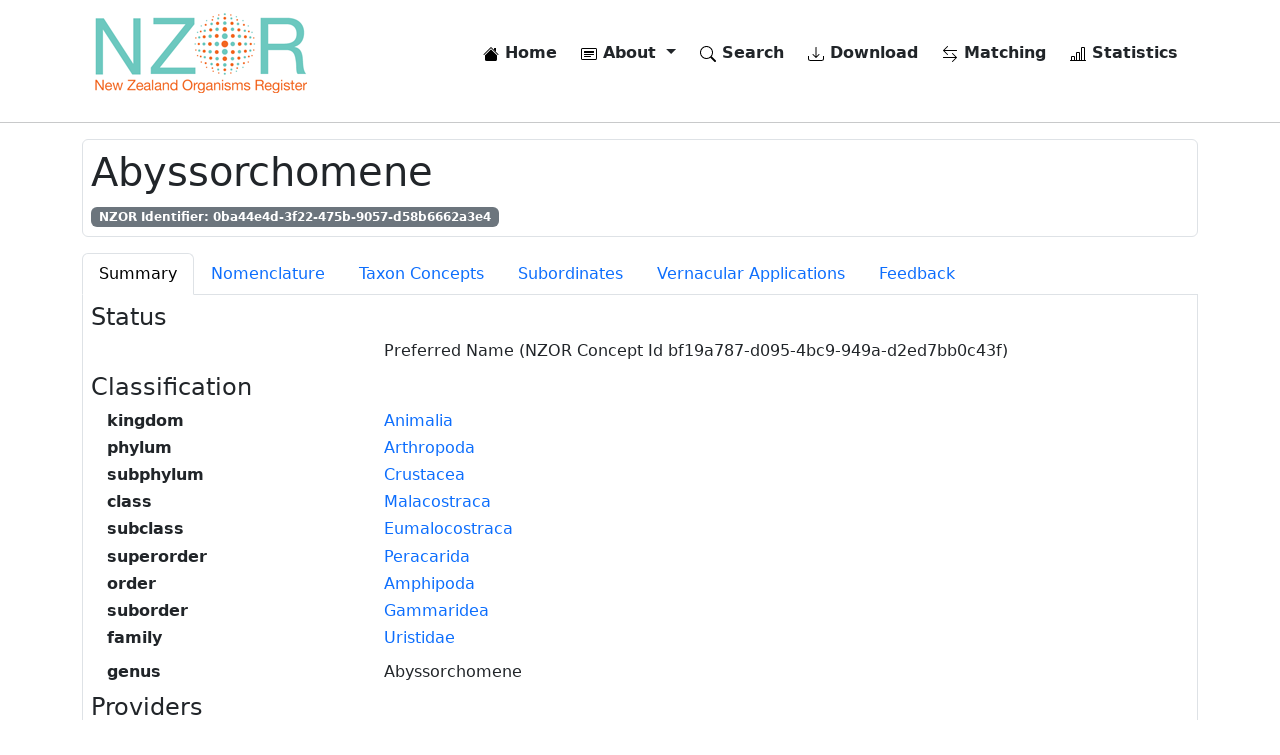

--- FILE ---
content_type: text/html; charset=utf-8
request_url: https://www.nzor.org.nz/names/0ba44e4d-3f22-475b-9057-d58b6662a3e4
body_size: 6066
content:


<!DOCTYPE html>
<html lang="en">
<head>
    
        <!-- Google tag (gtag.js) -->
<script async src="https://www.googletagmanager.com/gtag/js?id=G-WY063BYKWV"></script>
<script>
    window.dataLayer = window.dataLayer || [];
    function gtag() { dataLayer.push(arguments); }
    gtag('js', new Date());

    gtag('config', 'G-WY063BYKWV');
</script>
    

    <meta charset="utf-8" />
    <meta name="viewport" content="width=device-width, initial-scale=1.0" />
    <meta name="description" content="New Zealand Organism Register NZOR Web Services">

    <title>NZOR Name Details - Abyssorchomene</title>

    <link rel="search" type="application/opensearchdescription+xml" href="/opensearch.xml" />

    <link rel="stylesheet" href="/lib/bootstrap/dist/css/bootstrap.min.css" />
    <link rel="stylesheet" href="/css/site.css?v=3MT3aEo64w9nq6MaL64dZPJBFYztrKO-d89M-yoX60M" />
    <link rel="stylesheet" href="/nzor.web.styles.css?v=M08h6aXVy1kGo4IOmpielYD7z1trMd_roDb9iW3nlW4" />
</head>
<body>
    <div b-xaw93ul0g7 class="container">
        <header b-xaw93ul0g7>
            <nav b-xaw93ul0g7 class="navbar navbar-expand-md navbar-toggleable-sm navbar-light bg-white mb-3">
                <div b-xaw93ul0g7 class="container-fluid">
                    <a class="navbar-brand" href="/">
                        <img class="d-none d-lg-flex" src="/images/nzor-logo-80.png" alt="NZOR" />
                        <img class="d-flex d-lg-none" src="/images/nzor-logo-50.png" alt="NZOR" />
                    </a>
                    <button b-xaw93ul0g7 class="navbar-toggler" type="button" data-bs-toggle="collapse" data-bs-target=".navbar-collapse" aria-controls="navbarSupportedContent"
                            aria-expanded="false" aria-label="Toggle navigation">
                        <span b-xaw93ul0g7 class="navbar-toggler-icon"></span>
                    </button>
                    <div b-xaw93ul0g7 class="navbar-collapse collapse d-sm-inline-flex justify-content-between">
                        <ul b-xaw93ul0g7 class="navbar-nav flex-grow-1 justify-content-end">
                            <li b-xaw93ul0g7 class="nav-item me-2">
                                <a class="nav-link text-dark fw-bold" href="/">
                                    <img b-xaw93ul0g7 src="/lib/bootstrap-icons/house-fill.svg">
                                    Home
                                </a>
                            </li>
                            <li b-xaw93ul0g7 class="nav-item dropdown me-2">
                                <a b-xaw93ul0g7 class="nav-link text-dark fw-bold dropdown-toggle" href="#" id="navbarDropdownMenuLink" role="button" data-bs-toggle="dropdown" aria-expanded="false">
                                    <img src="/lib/bootstrap-icons/card-heading.svg">
                                    About
                                </a>
                                <ul b-xaw93ul0g7 class="dropdown-menu" aria-labelledby="navbarDropdownMenuLink">
                                    <li b-xaw93ul0g7><a class="dropdown-item" href="/what-is-nzor">What is NZOR</a></li>
                                    <li b-xaw93ul0g7><a class="dropdown-item" href="/why-do-we-need-nzor">Why do we need NZOR</a></li>
                                    <li b-xaw93ul0g7><a class="dropdown-item" href="/where-is-nzor">Where is NZOR</a></li>
                                    <li b-xaw93ul0g7><a class="dropdown-item" href="/what-data-is-provided">What data is provided</a></li>
                                    <li b-xaw93ul0g7><a class="dropdown-item" href="/who-is-nzor">Who is NZOR</a></li>
                                    <li b-xaw93ul0g7><a class="dropdown-item" href="/history-and-future">History and future</a></li>
                                    <li b-xaw93ul0g7><a class="dropdown-item" href="/data-quality-and-use">Data quality, use, and attribution</a></li>
                                    <li b-xaw93ul0g7><a class="dropdown-item" href="/how-can-i-use-nzor">How can I use NZOR</a></li>
                                    <li b-xaw93ul0g7><a class="dropdown-item" href="/contact-us">Contact us</a></li>
                                    <li b-xaw93ul0g7><a class="dropdown-item" href="/glossary">Glossary</a></li>
                                </ul>
                            </li>
                            <li b-xaw93ul0g7 class="nav-item me-2 fw-bold">
                                <a class="nav-link text-dark" href="/search">
                                    <img src="/lib/bootstrap-icons/search.svg">
                                    Search
                                </a>
                            </li>
                            <li b-xaw93ul0g7 class="nav-item me-2 fw-bold">
                                <a class="nav-link text-dark" href="/downloads">
                                    <img src="/lib/bootstrap-icons/download.svg">
                                    Download
                                </a>
                            </li>
                            <li b-xaw93ul0g7 class="nav-item me-2 fw-bold">
                                <a class="nav-link text-dark" href="/matches">
                                    <img src="/lib/bootstrap-icons/arrow-left-right.svg">
                                    Matching
                                </a>
                            </li>
                            <li b-xaw93ul0g7 class="nav-item fw-bold">
                                <a class="nav-link text-dark" href="/statistics">
                                    <img src="/lib/bootstrap-icons/bar-chart-line.svg">
                                    Statistics
                                </a>
                            </li>
                        </ul>
                    </div>
                </div>
            </nav>
        </header>
    </div>

    <hr b-xaw93ul0g7 />

    <div b-xaw93ul0g7 class="container">
        <main b-xaw93ul0g7 role="main" class="pb-3">
            
    <div class="border rounded p-2 mb-3">
        <h1>
            Abyssorchomene
        </h1>
        <span class="badge text-bg-secondary">NZOR Identifier: 0ba44e4d-3f22-475b-9057-d58b6662a3e4</span>
    </div>
        <ul class="nav nav-tabs" role="tablist">
            <li class="nav-item">
                <a class="nav-link active" id="summary-tab" data-bs-toggle="tab" data-bs-target="#summary" href="#">Summary</a>
            </li>
            <li class="nav-item">
                <a class="nav-link" id="nomenclature-tab" data-bs-toggle="tab" data-bs-target="#nomenclature" href="#">Nomenclature</a>
            </li>
            <li class="nav-item">
                <a class="nav-link" id="concepts-tab" data-bs-toggle="tab" data-bs-target="#concepts" href="#">Taxon Concepts</a>
            </li>
            <li class="nav-item">
                <a class="nav-link" id="subordinates-tab" data-bs-toggle="tab" data-bs-target="#subordinates" href="#">Subordinates</a>
            </li>
            <li class="nav-item">
                <a class="nav-link" id="vernacular-applications-tab" data-bs-toggle="tab" data-bs-target="#vernacular-applications" href="#">Vernacular Applications</a>
            </li>
            <li class="nav-item">
                <a class="nav-link" id="feedback-tab" data-bs-toggle="tab" data-bs-target="#feedback" href="#">Feedback</a>
            </li>
        </ul>
        <div class="tab-content border-start border-bottom border-end p-2">
            <div class="tab-pane active" id="summary" aria-labelledby="summary-tab">
                

<h4>
    Status
</h4>

<div class="ms-3">
    <dl class="row">
            <dt class="col-3"></dt>
                <dd class="col-9">
                    Preferred Name (NZOR Concept Id bf19a787-d095-4bc9-949a-d2ed7bb0c43f)
                </dd>
    </dl>
</div>

<h4>
    Classification
</h4>

    <div class="ms-3">
        <dl class="row">
                    <dt class="col-3">kingdom</dt>
                    <dd class="col-9">
                        <a href="/names/f38e12bf-0be7-4f13-b739-e2bc1b763ae0">Animalia</a>
                    </dd>
                    <dt class="col-3">phylum</dt>
                    <dd class="col-9">
                        <a href="/names/3ccd1beb-10c5-4af0-861d-4030f74d80a8">Arthropoda</a>
                    </dd>
                    <dt class="col-3">subphylum</dt>
                    <dd class="col-9">
                        <a href="/names/2226aa46-23a5-436e-9d2e-94fc0f3998d1">Crustacea</a>
                    </dd>
                    <dt class="col-3">class</dt>
                    <dd class="col-9">
                        <a href="/names/12cc8883-e9b0-409a-8a17-24318064308c">Malacostraca</a>
                    </dd>
                    <dt class="col-3">subclass</dt>
                    <dd class="col-9">
                        <a href="/names/02ee47a9-d856-4e2b-9c17-203233dd2fbc">Eumalocostraca</a>
                    </dd>
                    <dt class="col-3">superorder</dt>
                    <dd class="col-9">
                        <a href="/names/05bfed2b-478a-4383-ae82-c4b2c42e4ba8">Peracarida</a>
                    </dd>
                    <dt class="col-3">order</dt>
                    <dd class="col-9">
                        <a href="/names/1f13e299-1922-4cc4-ae8b-45f340c04c49">Amphipoda</a>
                    </dd>
                    <dt class="col-3">suborder</dt>
                    <dd class="col-9">
                        <a href="/names/53035267-8c22-40d9-b9b4-ca24098d8a72">Gammaridea</a>
                    </dd>
                    <dt class="col-3">family</dt>
                    <dd class="col-9">
                        <a href="/names/2666576a-9fc4-4880-8212-a8cb3f92e55f">Uristidae</a>
                    </dd>
        </dl>
        <dl class="row">
            <dt class="col-3">genus</dt>
            <dd class="col-9">Abyssorchomene</dd>
        </dl>
    </div>


    <h4>
        Providers
    </h4>
    <div class="ms-3">
        <dl class="row">
                <dt class="col-3"></dt>
                <dd class="col-9"><a href="/providers/NZIB">NZIB</a></dd>
        </dl>
        <dl class="row">
            <dt class="col-3"></dt>
            <dd class="col-9">
                <a href="/names/0ba44e4d-3f22-475b-9057-d58b6662a3e4/providers">Provider Contribution Summary</a>
            </dd>
        </dl>
    </div>



            </div>
            <div class="tab-pane" id="nomenclature">
                
    <h4>
        Scientific Name
    </h4>
    <div class="ms-3">
        <dl class="row">
                <dt class="col-3">Rank</dt>
                <dd class="col-9">genus</dd>
        </dl>
    </div>

<div class="ms-3">
    <dl class="row">
            <dt class="col-3">Governing Code</dt>
            <dd class="col-9">ICZN</dd>
        <dt class="col-3">Is Recombination</dt>
        <dd class="col-9">No</dd>
    </dl>
</div>

            </div>
            <div class="tab-pane" id="concepts">
                


        <div class="card mb-2">
            <div class="card-body">
                <h4>Taxon Concept</h4>
                <div class="ms-3">
                    <dl class="row">
                        <dt class="col-3">NZOR Concept Id</dt>
                        <dd class="col-9">bf19a787-d095-4bc9-949a-d2ed7bb0c43f</dd>

                            <dt class="col-3">According to</dt>
                            <dd class="col-9">NZIB (2012-) New Zealand Inventory of Biodiversity Name Based Concepts</dd>
                                <dt class="col-3">Has Parent</dt>
                                <dd class="col-9">
                                    <a href="/names/2666576a-9fc4-4880-8212-a8cb3f92e55f">Uristidae</a>
                                     (In use by NZOR)
                                </dd>
                                <dt class="col-3">Preferred Name</dt>
                                <dd class="col-9">
                                    <a href="/names/0ba44e4d-3f22-475b-9057-d58b6662a3e4">Abyssorchomene</a>
                                     (In use by NZOR)
                            }
                                </dd>
                    </dl>
                </div>
            </div>
        </div>

            </div>
            <div class="tab-pane" id="subordinates">
                
        <h4>Subordinate Taxon Concept</h4>
        <div class="ms-3">
            <dl class="row">
                <dt class="col-3">Full Name</dt>
                <dd class="col-9">
                    <a href="/names/825ebb0e-7ab3-4b6d-a578-6ebd7b6e51ed">Abyssorchomene abyssorum (Stebbing, 1888)</a>
                </dd>
                    <dt class="col-3">According To</dt>
                    <dd class="col-9">NZIB (2012-) New Zealand Inventory of Biodiversity Name Based Concepts</dd>
            </dl>
        </div>

            </div>
            <div class="tab-pane" id="vernacular-applications">
                


    <h4>No vernacular applications</h4>

            </div>
            <div class="tab-pane" id="feedback">
                
<div id="feedbackInfo" class="alert alert-primary" role="alert">
    Please enter your feedback regarding the status of this name in New Zealand. Select (if applicable) the providers you would like to notify.
</div>
<div id="feedbackError" class="alert alert-danger" role="alert">
    A problem occurred while submitting your feedback.
</div>
<div id="feedbackSuccess" class="alert alert-success" role="alert">
    Thanks for your feedback.
</div>

<form id="feedbackForm" class="needs-validation" novalidate>
    <h4>Provide feedback for this name</h4>

    <hr />

    <input name="__RequestVerificationToken" type="hidden" value="CfDJ8GnkWFbZYB9LhXkxvyGuZFjwrPkzT2qkcdwm5nQ-KraxhDbnvX63P7GeDVHamChGAmYjWjgYRHpuPOa8ogQ6Gjb07K_S8J6PhX8OB_ygOG2nREG6tMxbuFvFHgSbNB88JO_GJu_PKiEEyTLaqvzWr1o" />

    <input type="hidden" id="nameId" value="0ba44e4d-3f22-475b-9057-d58b6662a3e4" />

    <div>
        <label class="fw-bold">Providers</label>
            <div class="form-check">
                <input id="providerNZIB" name="providerNZIB" type="checkbox" class="form-check-input" value="NZIB">
                <label class="form-check-label">NZIB</label>
            </div>
    </div>

    <div>
        <label for="sender" class="fw-bold mt-2 form-label">Sender</label>
        <input id="sender" name="sender" type="text" class="form-control" placeholder="Enter your name here">
    </div>
    <div>
        <label for="senderEmail" class="fw-bold mt-2 form-label">Email</label>
        <input id="senderEmail" name="senderEmail" type="email" class="form-control" placeholder="Enter your email here">
    </div>
    <div>
        <label for="message" class="fw-bold mt-2 form-label">Feedback</label>
        <textarea id="message" name="message" rows="4" class="form-control" placeholder="Enter your feedback here"></textarea>
    </div>

    <div class="alert alert-secondary mt-3" role="alert">
        <div>
            Please complete the following test to help prevent spamming on this site
        </div>
        <div class="mt-3">
            <span id="randomNumber1"></span>&nbsp;plus&nbsp;<span id="randomNumber2"></span>&nbsp;equals
        </div>
        <div class="mt-3">
            <input id="testAnswer" name="testAnswer" type="text" class="form-control w-25" autocomplete="off">
        </div>
    </div>

    <button id="submit" type="submit" class="btn btn-primary">Submit</button>
</form>

            </div>
        </div>


        </main>
    </div>

    <footer b-xaw93ul0g7 class="border-top footer">
        <div b-xaw93ul0g7 class="container">
            <div b-xaw93ul0g7 class="row pt-3">
                <div b-xaw93ul0g7 class="col">
                    <div b-xaw93ul0g7 class="mb-2">
                        Version: 3.0.0-build-1830-develop
                    </div>
                    <div b-xaw93ul0g7>
                        Web Service Url: <a b-xaw93ul0g7 href="https://data.nzor.org.nz" target="_blank">https://data.nzor.org.nz</a>
                    </div>
                </div>
                <div b-xaw93ul0g7 class="col">
                    <span b-xaw93ul0g7><a b-xaw93ul0g7 href="https://manaakiwhenua.atlassian.net/wiki/spaces/nzor" target="_blank"><img src="/lib/bootstrap-icons/file-text-fill.svg" alt="Terms of use" /> Documentation</a></span>
                    <span b-xaw93ul0g7>&nbsp;&nbsp;|&nbsp;&nbsp;</span>
                    <span b-xaw93ul0g7><a href="/terms-of-use"><img src="/lib/bootstrap-icons/puzzle-fill.svg" alt="Terms of use" /> Terms of Use</a></span>
                    <span b-xaw93ul0g7>&nbsp;&nbsp;|&nbsp;&nbsp;</span>
                    <span b-xaw93ul0g7><a href="/contact-us"><img src="/lib/bootstrap-icons/envelope-fill.svg" alt="Contact us" /> Contact Us</a></span>
                </div>
            </div>
        </div>
    </footer>

    <script src="/lib/jquery/dist/jquery.min.js"></script>
    <script src="/lib/bootstrap/dist/js/bootstrap.bundle.min.js"></script>
    <script src="/js/site.js?v=BxFAw9RUJ1E4NycpKEjCNDeoSvr4RPHixdBq5wDnkeY"></script>

    
    <script type="text/javascript" src="/lib/jquery-validation/dist/jquery.validate.min.js"></script>

    <script type="text/javascript">
        const randomNumber1 = Math.floor(Math.random() * 10) + 1;
        const randomNumber2 = Math.floor(Math.random() * 10) + 1;
        const testAnswer = randomNumber1 + randomNumber2;

        $.validator.setDefaults({
            submitHandler: function () {
                event.preventDefault();
                event.stopPropagation();

                var feedbackData = {};

                feedbackData.nameId = $("#nameId").val();
                feedbackData.sender = $("#sender").val();
                feedbackData.senderEmail = $("#senderEmail").val();
                feedbackData.message = $("#message").val();
                feedbackData.__RequestVerificationToken = $("[name='__RequestVerificationToken']").val();

                var providerCodes = [];
                $(':checkbox:checked').each(function (i) {
                    providerCodes[i] = $(this).val();
                });
                feedbackData.sendTo = providerCodes.join(";");

                $("#submit").text('Submitting...');

                var request = $.post('/names/feedback', feedbackData);

                request.done(function (response) {
                    if (response === "success") {
                        $("#feedbackInfo").hide();
                        $("#feedbackSuccess").show();
                        $("#feedbackError").hide();
                        $("#feedbackForm").fadeOut('slow');
                    } else {
                        $("#feedbackInfo").hide();
                        $("#feedbackSuccess").hide();
                        $("#feedbackError").show();
                        $("#submit").text('Submit');
                    }
                });

                request.fail(function () {
                    $("#feedbackInfo").hide();
                    $("#feedbackSuccess").hide();
                    $("#feedbackError").show();
                    $("#submit").text('Submit');
                });
            }
        });

        $.validator.addMethod("test_question", function (value, element) {
            return this.optional(element) || value == testAnswer;
        }, "The answer you have entered is incorrect");

        $(document).ready(function () {
            $("#feedbackForm").validate({
                rules: {
                    sender: "required",
                    senderEmail: {
                        required: true,
                        email: true
                    },
                    message: "required",
                    testAnswer: { test_question: true, required: true }
                },
                messages: {
                    sender: "Please enter your name",
                    senderEmail: "Please enter a valid email address",
                    message: "Please enter your feedback"
                },
                errorElement: "span",
                errorPlacement: function (error, element) {
                    // Add the `help-block` class to the error element
                    error.addClass("invalid-feedback");

                    if (element.prop("type") === "checkbox") {
                        error.insertAfter(element.parent("label"));
                    } else {
                        error.insertAfter(element);
                    }
                },
                highlight: function (element, errorClass, validClass) {
                    $(element).closest(".form-control").addClass("is-invalid").removeClass("is-valid");
                },
                unhighlight: function (element, errorClass, validClass) {
                    $(element).closest(".form-control").addClass("is-valid").removeClass("is-invalid");
                }
            });

            $("#randomNumber1").html(randomNumber1);
            $("#randomNumber2").html(randomNumber2);

            $("#feedbackInfo").show();
            $("#feedbackSuccess").hide();
            $("#feedbackError").hide();
        });
    </script>
    
</body>
</html>


--- FILE ---
content_type: text/css
request_url: https://www.nzor.org.nz/css/site.css?v=3MT3aEo64w9nq6MaL64dZPJBFYztrKO-d89M-yoX60M
body_size: 463
content:
html {
    font-size: 14px;
}

@media (min-width: 768px) {
    html {
        font-size: 16px;
    }
}

html {
    position: relative;
    min-height: 100%;
}

body {
    margin-bottom: 80px;
}

a {
    cursor: pointer;
    text-decoration: none;
}

    a:hover {
        text-decoration: none;
    }

    a.item {
        color: #0d6efd;
    }

dd {
    margin-bottom: 0.2rem;
}

dl {
    margin-bottom: 0.4rem;
}

blockquote {
    border-left: 4px solid #ccc;
    margin-left: 16px;
    padding-left: 16px;
}

    blockquote p {
        display: inline-block;
    }

.blockquote {
    font-size: 1.0rem;
}


--- FILE ---
content_type: text/css
request_url: https://www.nzor.org.nz/nzor.web.styles.css?v=M08h6aXVy1kGo4IOmpielYD7z1trMd_roDb9iW3nlW4
body_size: 623
content:
/* _content/NZOR.Web/Views/Shared/_Layout.cshtml.rz.scp.css */
a.navbar-brand[b-xaw93ul0g7] {
    white-space: normal;
    text-align: center;
    word-break: break-all;
}

a[b-xaw93ul0g7] {
    color: #0d6efd;
}

.btn-primary[b-xaw93ul0g7] {
    color: #fff;
    background-color: #1b6ec2;
    border-color: #1861ac;
}

.nav-pills .nav-link.active[b-xaw93ul0g7], .nav-pills .show > .nav-link[b-xaw93ul0g7] {
    color: #fff;
    background-color: #1b6ec2;
    border-color: #1861ac;
}

.border-top[b-xaw93ul0g7] {
    border-top: 1px solid #e5e5e5;
}

.border-bottom[b-xaw93ul0g7] {
    border-bottom: 1px solid #e5e5e5;
}

.box-shadow[b-xaw93ul0g7] {
    box-shadow: 0 .25rem .75rem rgba(0, 0, 0, .05);
}

button.accept-policy[b-xaw93ul0g7] {
    font-size: 1rem;
    line-height: inherit;
}

.footer[b-xaw93ul0g7] {
    background-color: #f8f9fa;
    position: absolute;
    bottom: 0;
    height: 80px;
    width: 100%;
    white-space: nowrap;
    line-height: 20px;
}
